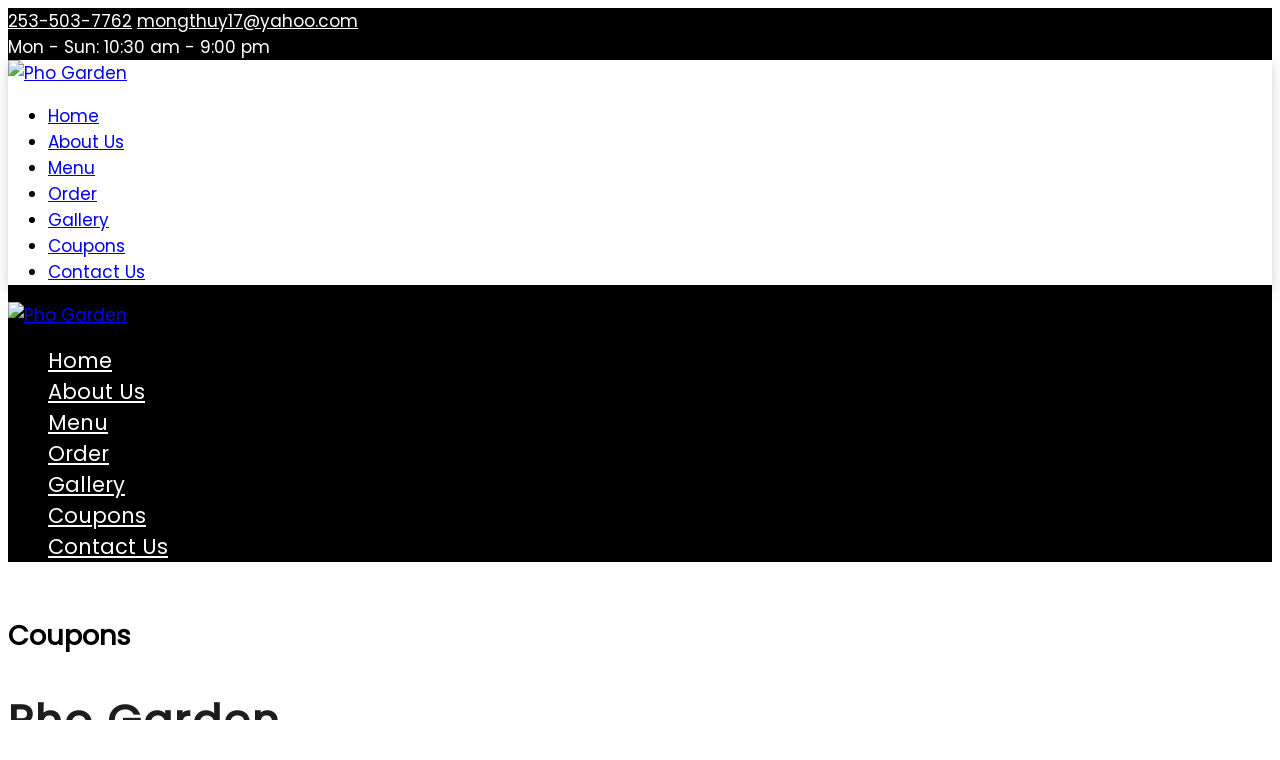

--- FILE ---
content_type: text/html; charset=UTF-8
request_url: https://phogardentacomawa.com/coupons
body_size: 7257
content:
<!DOCTYPE html><html
xmlns="http://www.w3.org/1999/xhtml" dir="ltr"
lang="en"
xmlns:og="http://ogp.me/ns#"
xmlns:fb="http://www.facebook.com/2008/fbml"
itemscope itemtype="https://schema.org/FoodEstablishment"><head><meta
http-equiv="content-language" content="en" /><link
rel="alternate" href="https://phogardentacomawa.com/coupons" hreflang="x-default"><meta
charset="utf-8"><meta
name="viewport" content="width=device-width,initial-scale=1.0"/><meta
http-equiv="content-type" content="text/html; charset=UTF-8"/><meta
name="description" content="Pick up our coupons and enjoy our delicious food in Pho Garden - Vietnamese Thai &amp; Cuisine in Tacoma, WA 98405"/><meta
name="keywords" content=""/><meta
name="author" content="Pho Garden | Vietnamese &amp; Thai Restaurant in Tacoma, WA 98405"/><meta
property="og:title" content="Pick up our coupons and enjoy our delicious food in Pho Garden - Vietnamese Thai &amp; Cuisine in Tacoma, WA 98405"/><meta
property="og:description" content="Pick up our coupons and enjoy our delicious food in Pho Garden - Vietnamese Thai &amp; Cuisine in Tacoma, WA 98405"/><meta
property="og:image" content="https://phogardentacomawa.com/uploads/fnail0xiuonti/seo/2021/11/10/3_1636534544_62_pho-garden-vietnamese-98405.png"/><meta
property="og:url" content="https://phogardentacomawa.com/coupons"/><meta
property="og:type" content=""/><meta
property="og:site_name" content="Pho Garden | Vietnamese & Thai Restaurant in Tacoma, WA 98405"/><link
rel="schema.DC" href="http://purl.org/dc/elements/1.1/"><meta
name="DC.title" content="Pick up our coupons and enjoy our delicious food in Pho Garden - Vietnamese Thai &amp; Cuisine in Tacoma, WA 98405"><meta
name="DC.identifier" content="https://phogardentacomawa.com/coupons"><meta
name="DC.description" content="Pick up our coupons and enjoy our delicious food in Pho Garden - Vietnamese Thai &amp; Cuisine in Tacoma, WA 98405"><meta
name="DC.subject" content="Pick up our coupons and enjoy our delicious food in Pho Garden - Vietnamese Thai &amp; Cuisine in Tacoma, WA 98405"><meta
name="DC.language" scheme="UTF-8" content="en-us"><meta
itemprop="priceRange" name="priceRange" content="&#036;"><meta
name="geo.region" content="US-WA"><meta
name="geo.placename" content="Tacoma"><meta
name="geo.position" content="47.2368074,-122.4800878"><meta
name="ICBM" content="47.2368074,-122.4800878"><title>Pick up our coupons and enjoy our delicious food in Pho Garden - Vietnamese Thai &amp; Cuisine in Tacoma, WA 98405</title><base
href="/themes/fres01g/assets/"><link
rel="canonical" href="https://phogardentacomawa.com/coupons"><link
rel="icon" href="https://phogardentacomawa.com/uploads/fnail0xiuonti/attach/1628482674_favicon_phogardenlogo-removebg-preview.png" type="image/png"><link
rel="shortcut icon" href="https://phogardentacomawa.com/uploads/fnail0xiuonti/attach/1628482674_favicon_phogardenlogo-removebg-preview.png" type="image/png"><link
rel="apple-touch-icon" href="https://phogardentacomawa.com/uploads/fnail0xiuonti/attach/1628482674_favicon_phogardenlogo-removebg-preview.png" type="image/png"><link
href="https://fonts.googleapis.com/css2?family=Courgette&family=Roboto&display=swap" rel="stylesheet"><link
type="text/css" href='/public/assets/webfres01g3f5eb230f824a6867d83ef99c744f50e.css' rel="stylesheet"><link
type="text/css" href='/public/assets/webfres01g2fe21e9b9f163c2eb8e7e938921d6207.css' rel="stylesheet"><style type="text/css">/*IMPORT-FONT*/@import url('https://fonts.googleapis.com/css2?family=Poppins&display=swap');/*IMPORT-FONT*//* * By Demo */ .navbar-dark .navbar-nav .nav-link { color:#ffffff; } .navbar-dark .navbar-nav .active > .nav-link, .navbar-dark .navbar-nav .nav-link.active, .navbar-dark .navbar-nav .nav-link.show, .navbar-dark .navbar-nav .show > .nav-link { color:#fd9d3e; } h2.order-title.text-uppercase a { color:#000; } .menu-category-name p { display:none !important; } img.logo.main-logo { width:300px; } .site-navbar .nav-link { font-size:22px; } .pt-140 { padding-top:40px; } p.online-sv img { display:inline-block; width:190px; } ul.list-line.social img { width:30px; } .order-section { background:#ffffff; position:relative; } h2.order-title a { color:#000; font-family:"Playfair Display", serif; } .ptb { padding-top:80px; padding-bottom:80px; } .footer { font-size:18px; padding-top:90px; background-image:url(https://fres01g.fastboy.site/uploads/fnail0xiuonti/filemanager/141679904.jpg); } .footer h4 { font-size:28px; } .freeze-footer .btn { background-color:#161f28; border:2px #fd9d3e solid; } .back-to-top { background-color:#e1e2e3; color:#161f28; } .ser-title { font-family:"Playfair Display", serif; font-size:20px; color:#1d1d1d; padding-top:25px; display:block; padding-bottom:40px; } .special-tab ul { background:#161f28; } .customer-reviews { border:20px #e4e4e463 solid; } .site-sub-page .site-header { background-color:#000; } .site-sub-page .top-header, .site-sub-page .site-header i.f-ico, .site-sub-page .top-header a, .site-sub-page .top-header a:hover { color:#fff; } .section-page-title { background-image:none; padding:15px 0; margin:0; } /************/ .order-section:before { background-image:url(/uploads/fnail0xiuonti/filemanager/img-curve_1.png); } .text-md-right .top-bar-block { display:flex !important; align-items:baseline; } .headding-part .headding-title { font-family:"Playfair Display", serif; font-size:22px; color:#1d1d1d; line-height:20px; letter-spacing:2px; } .headding-part .headding-sub { font-family:"Playfair Display", serif; font-size:42px; color:#fba200; } .about-pizzon-content .online-des { font-family:"Roboto"; font-size:17px; color:#121619; padding-top:14px; text-align:justify; line-height:26px; } .about-pizzon-img { margin:auto; } .speciality-img { position:relative; width:100%; height:0; padding-bottom:100%; overflow:initial; } .speciality-img .spec-image { position:absolute; left:0; top:0; width:100%; height:auto; transition:all 400ms ease; border-radius:100%; } @media (max-width:767px) { .headding-part .headding-title { font-size:24px; } h2.service-name { font-size:28px; } .freeze-footer { background-color:transparent; } } @media (max-width:991px) { .top-header, .top-header a, .top-header a:hover, .site-header i.f-ico { color:#000; } .section-menu, .section-testimonial { background-position:bottom right; } } @media (min-width:1200px) { .grid-items .grid-item { width:33.333%; } } /************/ .service-desc { font-weight:normal; margin:0px 0 15px; font-size:18px; color:#9a9090;} section, .order-section { font-family:'PT Sans Narrow', sans-serif; font-size:16px; } .detail-price-name { padding-right:5px; font-size:20px; font-weight:bold; } .detail-price-number { font-size:18px; } .mean-container a.meanmenu-reveal { border-color:#ffffff; background-color:#fba200; } .mean-container a.meanmenu-reveal>span, .mean-container a.meanmenu-reveal>span:before, .mean-container a.meanmenu-reveal>span:after { background-color:#ffffff; width:30px; } .headding-part .headding-sub { font-family:"Playfair Display", serif; font-size:42px; line-height:48px; color:#fba200; } .menu_mobile_v1, .mean-container .mean-nav { background-color:#fff; box-shadow:0 4px 8px 0 rgb(0 0 0 / 10%), 0 6px 20px 0 rgb(0 0 0 / 10%); } .online-des { font-size:18px; } .mobile_logo { display:block; margin:auto auto auto 0; width:270px !important; }.mean-container .mean-nav {
    margin-top: 100px;
} /* Youtube iframe */ .youtube-player { position:relative; padding-bottom:56.25%; /* Use 75% for 4:3 videos */ width:100%;max-width:100%; height:0;background:#000;margin:0 auto;overflow:hidden;} .youtube-player iframe { position:absolute; top:0; left:0; width:100%; height:100%; z-index:1; background:transparent;} .youtube-player { margin-bottom:20px; }.about-pizzon p {
    margin: 15px auto;
    padding: 0;
}
.about-pizzon .youtube-player {
    margin-top: 20px;
}
/*CSS-FONT*/
        body, h1, h2, h3, h4, h5, h6, p,
        section, .order-section, h2.order-title a, .headding-part .headding-title, .headding-part .headding-sub,
        .about-pizzon-content .online-des, .menu-category-items h3, .online-des, .footer h4 {
            font-family: "Poppins", sans-serif;
        }
        .headding-part .headding-sub, .footer h4, .mean-nav li a {
            font-weight: bold;
        }
        body, section, .order-section, .order-section .order-title, .online-des, .customer-reviews .review-cus {
            font-size: 17px;
        }
        h6, .site-navbar .nav-link, .headding-part .headding-title {
            font-size: 21px;
        }
        h5, .menu-category-items h3, .section-page-title h2 {
            font-size: 27px;
        }
        h4, .footer h4, .contact-info h3 {
            font-size: 32px;
        }
        h3, .section-page-title .headding-part .headding-title {
            font-size: 43px;
        }
        h2, .headding-part .headding-sub {
            font-size: 57px;
        }
        .headding-part .headding-title, .headding-part .headding-sub {
            line-height: 1.35;
        }
        /*END-FONT*/

/*CSS-THEME*/
        .section-about {
            background-color: #f5f5f9;
        }
        .section-about {
            background-image: radial-gradient(transparent, #f1f3f5);
            background-size: 576px 576px;
        }
        .section-about, .section-about .headding-part h2, .section-about .about-pizzon-content p {
            color: #2d2c40;
        }
        .headding-part .headding-sub {
            color: #3db647;
        }
        /*END-THEME*/</style> <script type="text/javascript" src="/public/assets/webfres01gfcb59d4b1a49e68fc674824dd4ef0d6c.js" ></script> <script type="text/javascript">let webForm = {"required":"(required)","optional":"(optional)","any_person":"Any person","price":"Price","morning":"Morning","afternoon":"Afternoon","sunday":"Sunday","monday":"Monday","tuesday":"Tuesday","wednesday":"Wednesday","thursday":"Thursday","friday":"Friday","saturday":"Saturday","jan":"Jan","feb":"Feb","mar":"Mar","apr":"Apr","may":"May","jun":"Jun","jul":"Jul","aug":"Aug","sep":"Sep","oct":"Oct","nov":"Nov","dec":"Dec","contact_name":"Your name","contact_name_placeholder":"","contact_name_maxlength":"75","contact_email":"Your email","contact_email_placeholder":"","contact_email_maxlength":"75","contact_phone":"Your phone","contact_phone_placeholder":"","contact_phone_maxlength":"15","contact_subject":"Your subject","contact_subject_placeholder":"","contact_subject_maxlength":"250","contact_message":"Your message","contact_message_placeholder":"","contact_message_maxlength":"500","contact_btn_send":"Send Us","contact_name_err":"Please enter your name","contact_email_err":"Please enter your email","contact_phone_err":"Please enter your phone","contact_subject_err":"Please enter your subject","contact_message_err":"Please enter your message","newsletter_name":"Your name","newsletter_name_placeholder":"","newsletter_name_maxlength":"75","newsletter_email":"Your email","newsletter_email_placeholder":"","newsletter_email_maxlength":"75","newsletter_phone":"Your phone","newsletter_phone_placeholder":"","newsletter_phone_maxlength":"15","newsletter_btn_send":"Submit","newsletter_name_err":"Please enter your name","newsletter_email_err":"Please enter your email","newsletter_phone_err":"Please enter your phone","newsletter_success":"Thank you for your subscription","booking_date":"Date","booking_date_placeholder":"","booking_date_maxlength":"15","booking_hours":"Hour","booking_hours_placeholder":"Select hour","booking_service":"Service","booking_service_placeholder":"Select service","booking_menu":"Menu","booking_menu_placeholder":"Select menu","booking_technician":"Technician","booking_technician_placeholder":"Select technician","booking_person_number":"Number","booking_person_number_placeholder":"","booking_size":"Size","booking_size_placeholder":"Select size","booking_delivery":"Type","booking_delivery_placeholder":"Select type","booking_name":"Your name","booking_name_placeholder":"","booking_name_maxlength":"75","booking_firstname":"Your first name","booking_firstname_placeholder":"","booking_firstname_maxlength":"75","booking_lastname":"Your last name","booking_lastname_placeholder":"","booking_lastname_maxlength":"75","booking_phone":"Your phone","booking_phone_placeholder":"","booking_phone_maxlength":"15","booking_email":"Your email","booking_email_placeholder":"","booking_email_maxlength":"75","booking_person_count":"How many people","booking_person_count_placeholder":"","booking_note":"Note","booking_note_maxlength":"200","booking_note_placeholder":"(Max length 200 character)","booking_store":"Storefront","booking_store_placeholder":"Select storefront","booking_add_another_service":"Add another","booking_information":"Appointment Information","booking_order_information":"Order Information","booking_popup_message":"Message","booking_popup_confirm":"Confirm booking information ?","booking_popup_confirm_description":"We will send a text message to you via the number below after we confirm the calendar for your booking.","booking_order_popup_confirm":"Confirm order information ?","booking_order_popup_confirm_description":"We will send a text message to you via the number below after we confirm the calendar for your order.","booking_btn_send":"Send appointment now","booking_btn_search":"Search","booking_btn_booking":"Booking","booking_btn_confirm":"Confirm","booking_btn_cancel":"Cancel","booking_hours_expired":"Has expired","booking_date_err":"Please choose date","booking_hours_err":"Please choose hour","booking_service_err":"Please choose a service","booking_menu_err":"Please choose a menu","booking_technician_err":"Please choose a technician","booking_name_err":"Please enter your name","booking_firstname_err":"Please enter your first name","booking_lastname_err":"Please enter your last name","booking_phone_err":"Please enter your phone","booking_email_err":"Please enter your email","booking_person_count_err":"Please enter people count","booking_get_hours_timeout":"Network timeout, Please click the button search to try again"};
        let webBooking = {
            enable  : true,
            minDate : "01/25/2026",
            requiredTechnician  : false,
            requiredEmail       : false,
            requiredHour        : true,
            isRestaurant        : true,
        };
        let webFormat = {
            dateFormat      : "MM/DD/YYYY",
            datePosition    : "1,0,2",
            phoneFormat     : "(000) 000-0000",
        };
        let webGlobal = {
            site        : "coupons",
            siteAct     : "",
            siteSubAct  : "",
            noPhoto     : "/public/library/global/no-photo.jpg",
            isTablet    : false,
            isMobile    : false,
            enableRecaptcha : false,
        };
        let facebook_embed = {
            id_fanpage  : "https://www.facebook.com/phogardentacoma",
            appId       : "",
            width       : 450,
            height      : 300,
            tabs        : "timeline",
            show_facepile   : true,
            small_header    : true,
            likebox_enable : true,
            likebox_show_faces : false,
            likebox_stream : true,
        };
        let google_id_fanpage   = "";
        let twitter_id_fanpage  = "";</script> <meta
name="google-site-verification" content="b4cK4CrzntPVpMK0bcneAZ2xwxCAr_6fkUEBPRjshZ8" />
<script>(function(w,d,s,l,i){w[l]=w[l]||[];w[l].push({'gtm.start':new Date().getTime(),event:'gtm.js'});var f=d.getElementsByTagName(s)[0],j=d.createElement(s),dl=l!='dataLayer'?'&l='+l:'';j.async=true;j.src='https://www.googletagmanager.com/gtm.js?id='+i+dl;f.parentNode.insertBefore(j,f);})(window,document,'script','dataLayer','GTM-TWW643L');</script>  <script type="application/ld+json">{      "@context": "https://schema.org",      "@type": "FoodEstablishment",      "image": [        "https://phogardentacomawa.com/uploads/fnail0xiuonti/attach/1628489067_logo_phogd-logo.png"       ],      "@id": "https://phogardentacomawa.com",      "name": "Pho Garden",      "address": {        "@type": "PostalAddress",        "streetAddress": "3202 S 23rd St Suite F2",        "addressLocality": "Tacoma",        "addressRegion": "WA",        "postalCode": "98405",        "addressCountry": "US"      },      "geo": {        "@type": "GeoCoordinates",        "latitude": 47.2368074,        "longitude": -122.4800878      },      "servesCuisine":["Vietnamese"],      "sameAs": [        "https://phogardentacomawa.com/news-pho-garden-vietnamese-thai-cuisine-in-tacoma-wa-98405-nc1.html"        ],      "url": "https://phogardentacomawa.com/contact",      "priceRange": "$$",      "telephone": "+12535037762",      "hasMap": "https://maps.google.com/maps?cid=2437454176751190034",      "openingHoursSpecification": [        {          "@type": "OpeningHoursSpecification",          "dayOfWeek": [            "Monday",            "Tuesday",            "Wednesday",            "Thursday",            "Friday",            "Saturday",            "Sunday"          ],          "opens": "10:30",          "closes": "21:00"        }      ]    }</script> 
<!--[if lt IE 9]> <script src="https://oss.maxcdn.com/html5shiv/3.7.3/html5shiv.min.js"></script> <script src="https://oss.maxcdn.com/respond/1.4.2/respond.min.js" rel="preconnect"></script> <![endif]--></head><body
class="site-sub-page site-coupons site-act-"><div
id="fb-root"></div><div
style="height: 0; overflow: hidden;"><h1 itemprop="name">Pick up our coupons and enjoy our delicious food in Pho Garden - Vietnamese Thai &amp; Cuisine in Tacoma, WA 98405</h1></div><section
class="body-inner"><header
class="header"><div
class="shopping-cart-bg active"></div><section
class="site-header"><div
class="site-header-top"><div
class="container top-header d-none d-md-block"><div
class="row"><div
class="col-sm-12 col-md-12 col-lg-12"><div
class="text-md-left"><span
class="top-bar-block d-block d-lg-inline"> <a
href="tel:253-503-7762" title="Call Us"><i
class="fa fa-phone f-ico"></i>253-503-7762</a> </span> <span
class="top-bar-block d-block d-lg-inline"> <a
href="mailto:mongthuy17@yahoo.com" title="Mail Us"><i
class="fa fa-envelope f-ico"></i>mongthuy17@yahoo.com</a> </span> <span
class="top-bar-block d-block d-lg-inline-block"><i
class="fa fa-clock-o f-ico"></i><div
class="foh-wrap"><div
class="foh-row short" itemprop="openingHours" content="Mon - Sun 10:30 am - 9:00 pm">
<span
class="foh-date">Mon - Sun:</span>
<span
class="foh-time">10:30 am - 9:00 pm</span></div></div>
</span></div></div></div></div></div><div
class="wrap-freeze-header-mobile hidden-md hidden-lg d-block d-lg-none"><div
class="flag-freeze-header-mobile"><div
class="site-header-bottom"><div
class="menu_mobile_v1"><div
class="mobile_logo_container"><div
class="mobile_logo"><a
class="navbar-brand" itemprop="url" href="/" title="Logo">
<img
class="logo main-logo" src="https://phogardentacomawa.com/uploads/fnail0xiuonti/attach/thumbnail/1628489067_logo_phogd-logo-w576.png" alt="Pho Garden" itemprop="logo image" >
</a></div></div><div
class="mobile_menu_container_v1"><div
class="mobile-menu"><nav
id="mobile_dropdown"><ul><li><a
itemprop="url" href="/" title="Home">Home</a></li><li><a
itemprop="url" href="/about" title="About Us">About Us</a></li><li><a
itemprop="url" href="/menu" title="Menu">Menu</a></li><li><a
itemprop="url" href="/order" class="btn_make_appointment" title="Order">Order</a></li><li><a
itemprop="url" href="/gallery" title="Gallery">Gallery</a></li><li><a
itemprop="url" href="/coupons" title="Coupons">Coupons</a></li><li><a
itemprop="url" href="/contact" title="Contact Us">Contact Us</a></li></ul></nav></div></div></div></div></div></div><div
class="wrap-freeze-header hidden-xs hidden-sm d-none d-lg-block"><div
class="flag-freeze-header"><div
class="site-header-bottom"><div
class="container"><nav
class="site-navbar navbar navbar-expand-lg navbar-dark btco-hover-menu"><div
class="navbar-brand-container"><a
class="navbar-brand" itemprop="url" href="/" title="Logo">
<img
class="logo main-logo" src="https://phogardentacomawa.com/uploads/fnail0xiuonti/attach/thumbnail/1628489067_logo_phogd-logo-w576.png" alt="Pho Garden" itemprop="logo image" >
</a></div><div
class="collapse navbar-collapse menu_desktop_v1"><ul
class="navbar-nav ml-auto"><li
class="nav-item"><a
class="nav-link" itemprop="url" href="/" title="Home">Home</a></li><li
class="nav-item"><a
class="nav-link" itemprop="url" href="/about" title="About Us">About Us</a></li><li
class="nav-item"><a
class="nav-link" itemprop="url" href="/menu" title="Menu">Menu</a></li><li
class="nav-item btn_make_appointment"><a
class="nav-link" itemprop="url" href="/order" title="Order">Order</a></li><li
class="nav-item"><a
class="nav-link" itemprop="url" href="/gallery" title="Gallery">Gallery</a></li><li
class="nav-item"><a
class="nav-link" itemprop="url" href="/coupons" title="Coupons">Coupons</a></li><li
class="nav-item"><a
class="nav-link" itemprop="url" href="/contact" title="Contact Us">Contact Us</a></li></ul></div></nav></div></div></div></div></section></header><main
class="main"><section
class="section-page-title ptb"><div
class="container"><h2 itemprop="name">Coupons</h2><div
class="headding-part"><h2 class="headding-title text-uppercase font-weight-bold">Pho Garden</h2></div></div></section><section
class="section-coupon coupon-pizzon ptb"><div
class="container"><div><div
class="row"><div
class="col-md-12 text-center"><nav
aria-label="Page navigation"></nav></div></div></div></div></section></main><footer
class="footer"><section
class="site-footer"><div
class="container"><div
class="row"><div
class="col-sm-6 col-md-6 col-lg-4 col-12 footer-col"><h4>About Us</h4><div><div
class="fci-wrap"><div
class="fci-row"><span
class="fci-title"><i
class="fa fa-map-marker icons-address"></i></span> <span
class="fci-content" itemprop="address" itemscope="" itemtype="http://schema.org/PostalAddress"> <span
itemprop="streetAddress" class="address">3202 S 23rd St<br> Suite F2,<br> Tacoma, WA 98405</span> </span></div><div
class="fci-row"><span
class="fci-title"><i
class="fa fa-phone icons-phone"></i></span> <span
class="fci-content"> <a
href="tel:253-503-7762" title="Call Us"> <span
itemprop="telephone" class="phone">253-503-7762</span> </a> <br
/> <a
href="tel:" title="Call Us"> <span
itemprop="telephone" class="phone"></span> </a> </span></div><div
class="fci-row"><span
class="fci-title"><i
class="fa fa-envelope icons-email"></i></span> <span
class="fci-content"> <a
href="mailto:mongthuy17@yahoo.com" title="Mail Us"> <span
itemprop="email" class="email">mongthuy17@yahoo.com</span> </a> <br
/> <a
href="mailto:" title="Mail Us"> <span
itemprop="email" class="email"></span> </a> </span></div></div></div></div><div
class="col-sm-6 col-md-6 col-lg-4 col-12 footer-col"><h4>Open Hours</h4><div><div
class="foh-wrap"><div
class="foh-row" itemprop="openingHours" content="Mon 10:30 am - 9:00 pm">
<span
class="foh-date">Monday:</span>
<span
class="foh-time">10:30 am - 9:00 pm</span></div><div
class="foh-row" itemprop="openingHours" content="Tue 10:30 am - 9:00 pm">
<span
class="foh-date">Tuesday:</span>
<span
class="foh-time">10:30 am - 9:00 pm</span></div><div
class="foh-row" itemprop="openingHours" content="Wed 10:30 am - 9:00 pm">
<span
class="foh-date">Wednesday:</span>
<span
class="foh-time">10:30 am - 9:00 pm</span></div><div
class="foh-row" itemprop="openingHours" content="Thu 10:30 am - 9:00 pm">
<span
class="foh-date">Thursday:</span>
<span
class="foh-time">10:30 am - 9:00 pm</span></div><div
class="foh-row" itemprop="openingHours" content="Fri 10:30 am - 9:00 pm">
<span
class="foh-date">Friday:</span>
<span
class="foh-time">10:30 am - 9:00 pm</span></div><div
class="foh-row" itemprop="openingHours" content="Sat 10:30 am - 9:00 pm">
<span
class="foh-date">Saturday:</span>
<span
class="foh-time">10:30 am - 9:00 pm</span></div><div
class="foh-row" itemprop="openingHours" content="Sun 10:30 am - 9:00 pm">
<span
class="foh-date">Sunday:</span>
<span
class="foh-time">10:30 am - 9:00 pm</span></div></div></div></div><div
class="col-sm-6 col-md-4 col-lg-4 col-12 footer-col"><h4>Follow Us</h4><div><div
class="social-fanpage clearfix"><aside><div
id="fanpage_fb_container"></div></aside><div
id="social_block_width" class="clearfix" style="width:100% !important; height: 1px !important"></div></div></div></div></div></div><div
class="footer-bottom"><div
class="container"><div
class="row"><div
class="col-md-6"><div
class="footer-social"><ul
class="list-line social"><li>
<a
class="social-icon facebook"
itemprop="url"
target="_blank"
title="Facebook"
rel="nofollow"
href="https://www.facebook.com/phogardentacoma">
<img
src="/public/library/social/square/facebook.png" alt="Facebook">
</a></li><li>
<a
class="social-icon google"
itemprop="url"
target="_blank"
title="Google plus"
rel="nofollow"
href="https://www.google.com/search?q=Pho+Garden&stick=H4sIAAAAAAAA_-NgU1I1qDA1sTQwNTWxSDM2skxMTEyyMqgwMkwxtjROtEixtEg2MDA0WsTKFZCRr-CeWJSSmgcADcxRTTYAAAA&hl=en&mat=CSSAfS_wfC29ElcBezTaAYG7-DRpSmD9Hv0m1q0LsUnf28JP3m7c7Sfq95IQj2x78Uh9htAwmifdZrQiEGJm453tI7vHMiaHaA541cbel8Qr0sQSI1SotDmVaWtLLXyRR6M&authuser=0">
<img
src="/public/library/social/square/google-plus.png" alt="Google plus">
</a></li><li>
<a
class="social-icon instagram"
itemprop="url"
target="_blank"
title="Instagram"
rel="nofollow"
href="https://www.instagram.com/phogardentacoma">
<img
src="/public/library/social/square/instagram.png" alt="Instagram">
</a></li><li>
<a
class="social-icon yelp"
itemprop="url"
target="_blank"
title="Yelp"
rel="nofollow"
href="https://www.yelp.com/biz/pho-garden-tacoma-2">
<img
src="/public/library/social/square/yelp.png" alt="Yelp">
</a></li></ul></div></div><div
class="col-md-6 text-right"><div><span>Copyright ©2020. All rights reserved.<br
/><span
style="font-size: 12px;"><strong><a
href="/" title="vietnamese pho restaurant 98405">vietnamese pho restaurant 98405</a>     |     <a
href="/menu" title="Pho Garden restaurant near me Tacoma">Pho Garden restaurant near me Tacoma</a>   |    <a
href="/news-pho-garden-vietnamese-thai-cuisine-in-tacoma-wa-98405" title="Blog">Blog</a></strong></span></span></div></div></div></div></div></section><div
class="back-to-top"><span
class="back-top"><i
class="fa fa-chevron-up"></i></span></div></footer><div
class="freeze-footer"><ul><li><a
href="tel:253-503-7762" class="btn btn-call" title="Call us"> <i
class="fa fa-phone" aria-hidden="true"></i> <span
class="d-md-none hidden-md hidden-lg">Call Us</span> </a></li><li
class="btn_make_appointment"><a
href="/order" class="btn btn-booking btn_make_appointment" title="Order"> <i
class="fa fa-calendar" aria-hidden="true"></i> <span
class="d-md-none hidden-md hidden-lg">Order</span> </a></li></ul></div></section> <script type="text/javascript">if (!webBooking.enable) {
            $(".btn_make_appointment").remove();
        }</script>  <script type="text/javascript" src="/public/assets/webfres01gf424d1f4cf424ad0add36a8306e7f93f.js" ></script>  <script type="text/javascript"></script> 
<noscript><iframe
src="https://www.googletagmanager.com/ns.html?id=GTM-TWW643L" height="0" width="0" style="display:none;visibility:hidden"></iframe></noscript></body></html>